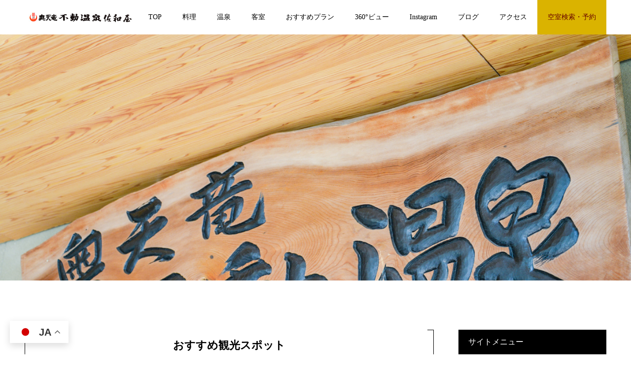

--- FILE ---
content_type: text/html; charset=UTF-8
request_url: https://fudou-onsen.co.jp/kankou/
body_size: 68330
content:
<!DOCTYPE html>
<html dir="ltr" lang="ja"
	prefix="og: https://ogp.me/ns#" >
<head>
<meta charset="UTF-8">
<meta name="description" content="おすすめ観光スポット天竜峡と天竜川舟下り不動温泉佐和屋からお車でおよそ１０分、天竜川にそって急峻な崖の間に奇岩が並び、その絶景を川面から眺めながらの船下りはあまりにも有名。">
<meta name="viewport" content="width=device-width">
<meta name="format-detection" content="telephone=no">
<title>南信州観光スポット - 奥天竜 不動温泉佐和屋</title>

		<!-- All in One SEO 4.2.7.1 - aioseo.com -->
		<meta name="description" content="おすすめ観光スポット 天竜峡と天竜川舟下り 不動温泉佐和屋からお車でおよそ１０分、天竜川にそって急峻な崖の間に" />
		<meta name="robots" content="max-image-preview:large" />
		<link rel="canonical" href="https://fudou-onsen.co.jp/kankou/" />
		<meta name="generator" content="All in One SEO (AIOSEO) 4.2.7.1 " />
		<meta property="og:locale" content="ja_JP" />
		<meta property="og:site_name" content="奥天竜 不動温泉佐和屋 - 南信州 長野県飯田市の秘湯の温泉宿" />
		<meta property="og:type" content="article" />
		<meta property="og:title" content="南信州観光スポット - 奥天竜 不動温泉佐和屋" />
		<meta property="og:description" content="おすすめ観光スポット 天竜峡と天竜川舟下り 不動温泉佐和屋からお車でおよそ１０分、天竜川にそって急峻な崖の間に" />
		<meta property="og:url" content="https://fudou-onsen.co.jp/kankou/" />
		<meta property="article:published_time" content="2021-03-22T17:10:16+00:00" />
		<meta property="article:modified_time" content="2021-05-19T14:57:45+00:00" />
		<meta name="twitter:card" content="summary" />
		<meta name="twitter:title" content="南信州観光スポット - 奥天竜 不動温泉佐和屋" />
		<meta name="twitter:description" content="おすすめ観光スポット 天竜峡と天竜川舟下り 不動温泉佐和屋からお車でおよそ１０分、天竜川にそって急峻な崖の間に" />
		<script type="application/ld+json" class="aioseo-schema">
			{"@context":"https:\/\/schema.org","@graph":[{"@type":"BreadcrumbList","@id":"https:\/\/fudou-onsen.co.jp\/kankou\/#breadcrumblist","itemListElement":[{"@type":"ListItem","@id":"https:\/\/fudou-onsen.co.jp\/#listItem","position":1,"item":{"@type":"WebPage","@id":"https:\/\/fudou-onsen.co.jp\/","name":"\u30db\u30fc\u30e0","description":"\u5357\u4fe1\u5dde \u9577\u91ce\u770c\u98ef\u7530\u5e02\u306e\u79d8\u6e6f\u306e\u6e29\u6cc9\u5bbf","url":"https:\/\/fudou-onsen.co.jp\/"},"nextItem":"https:\/\/fudou-onsen.co.jp\/kankou\/#listItem"},{"@type":"ListItem","@id":"https:\/\/fudou-onsen.co.jp\/kankou\/#listItem","position":2,"item":{"@type":"WebPage","@id":"https:\/\/fudou-onsen.co.jp\/kankou\/","name":"\u5357\u4fe1\u5dde\u89b3\u5149\u30b9\u30dd\u30c3\u30c8","description":"\u304a\u3059\u3059\u3081\u89b3\u5149\u30b9\u30dd\u30c3\u30c8 \u5929\u7adc\u5ce1\u3068\u5929\u7adc\u5ddd\u821f\u4e0b\u308a \u4e0d\u52d5\u6e29\u6cc9\u4f50\u548c\u5c4b\u304b\u3089\u304a\u8eca\u3067\u304a\u3088\u305d\uff11\uff10\u5206\u3001\u5929\u7adc\u5ddd\u306b\u305d\u3063\u3066\u6025\u5cfb\u306a\u5d16\u306e\u9593\u306b","url":"https:\/\/fudou-onsen.co.jp\/kankou\/"},"previousItem":"https:\/\/fudou-onsen.co.jp\/#listItem"}]},{"@type":"Organization","@id":"https:\/\/fudou-onsen.co.jp\/#organization","name":"\u5965\u5929\u7adc \u4e0d\u52d5\u6e29\u6cc9\u4f50\u548c\u5c4b","url":"https:\/\/fudou-onsen.co.jp\/","logo":{"@type":"ImageObject","url":"https:\/\/fudou-onsen.co.jp\/wp-content\/uploads\/2021\/05\/20210502_23472869-1.jpg","@id":"https:\/\/fudou-onsen.co.jp\/#organizationLogo","width":450,"height":44},"image":{"@id":"https:\/\/fudou-onsen.co.jp\/#organizationLogo"},"sameAs":["https:\/\/www.instagram.com\/fudou_onsen_sawaya\/"],"contactPoint":{"@type":"ContactPoint","telephone":"+81265592122","contactType":"Reservations"}},{"@type":"WebPage","@id":"https:\/\/fudou-onsen.co.jp\/kankou\/#webpage","url":"https:\/\/fudou-onsen.co.jp\/kankou\/","name":"\u5357\u4fe1\u5dde\u89b3\u5149\u30b9\u30dd\u30c3\u30c8 - \u5965\u5929\u7adc \u4e0d\u52d5\u6e29\u6cc9\u4f50\u548c\u5c4b","description":"\u304a\u3059\u3059\u3081\u89b3\u5149\u30b9\u30dd\u30c3\u30c8 \u5929\u7adc\u5ce1\u3068\u5929\u7adc\u5ddd\u821f\u4e0b\u308a \u4e0d\u52d5\u6e29\u6cc9\u4f50\u548c\u5c4b\u304b\u3089\u304a\u8eca\u3067\u304a\u3088\u305d\uff11\uff10\u5206\u3001\u5929\u7adc\u5ddd\u306b\u305d\u3063\u3066\u6025\u5cfb\u306a\u5d16\u306e\u9593\u306b","inLanguage":"ja","isPartOf":{"@id":"https:\/\/fudou-onsen.co.jp\/#website"},"breadcrumb":{"@id":"https:\/\/fudou-onsen.co.jp\/kankou\/#breadcrumblist"},"datePublished":"2021-03-22T17:10:16+09:00","dateModified":"2021-05-19T14:57:45+09:00"},{"@type":"WebSite","@id":"https:\/\/fudou-onsen.co.jp\/#website","url":"https:\/\/fudou-onsen.co.jp\/","name":"\u5965\u5929\u7adc \u4e0d\u52d5\u6e29\u6cc9\u4f50\u548c\u5c4b","description":"\u5357\u4fe1\u5dde \u9577\u91ce\u770c\u98ef\u7530\u5e02\u306e\u79d8\u6e6f\u306e\u6e29\u6cc9\u5bbf","inLanguage":"ja","publisher":{"@id":"https:\/\/fudou-onsen.co.jp\/#organization"}}]}
		</script>
		<!-- All in One SEO -->

<link rel="alternate" type="application/rss+xml" title="奥天竜 不動温泉佐和屋 &raquo; フィード" href="https://fudou-onsen.co.jp/feed/" />
<link rel="alternate" type="application/rss+xml" title="奥天竜 不動温泉佐和屋 &raquo; コメントフィード" href="https://fudou-onsen.co.jp/comments/feed/" />
<script type="text/javascript">
window._wpemojiSettings = {"baseUrl":"https:\/\/s.w.org\/images\/core\/emoji\/14.0.0\/72x72\/","ext":".png","svgUrl":"https:\/\/s.w.org\/images\/core\/emoji\/14.0.0\/svg\/","svgExt":".svg","source":{"concatemoji":"https:\/\/fudou-onsen.co.jp\/wp-includes\/js\/wp-emoji-release.min.js?ver=6.3.7"}};
/*! This file is auto-generated */
!function(i,n){var o,s,e;function c(e){try{var t={supportTests:e,timestamp:(new Date).valueOf()};sessionStorage.setItem(o,JSON.stringify(t))}catch(e){}}function p(e,t,n){e.clearRect(0,0,e.canvas.width,e.canvas.height),e.fillText(t,0,0);var t=new Uint32Array(e.getImageData(0,0,e.canvas.width,e.canvas.height).data),r=(e.clearRect(0,0,e.canvas.width,e.canvas.height),e.fillText(n,0,0),new Uint32Array(e.getImageData(0,0,e.canvas.width,e.canvas.height).data));return t.every(function(e,t){return e===r[t]})}function u(e,t,n){switch(t){case"flag":return n(e,"\ud83c\udff3\ufe0f\u200d\u26a7\ufe0f","\ud83c\udff3\ufe0f\u200b\u26a7\ufe0f")?!1:!n(e,"\ud83c\uddfa\ud83c\uddf3","\ud83c\uddfa\u200b\ud83c\uddf3")&&!n(e,"\ud83c\udff4\udb40\udc67\udb40\udc62\udb40\udc65\udb40\udc6e\udb40\udc67\udb40\udc7f","\ud83c\udff4\u200b\udb40\udc67\u200b\udb40\udc62\u200b\udb40\udc65\u200b\udb40\udc6e\u200b\udb40\udc67\u200b\udb40\udc7f");case"emoji":return!n(e,"\ud83e\udef1\ud83c\udffb\u200d\ud83e\udef2\ud83c\udfff","\ud83e\udef1\ud83c\udffb\u200b\ud83e\udef2\ud83c\udfff")}return!1}function f(e,t,n){var r="undefined"!=typeof WorkerGlobalScope&&self instanceof WorkerGlobalScope?new OffscreenCanvas(300,150):i.createElement("canvas"),a=r.getContext("2d",{willReadFrequently:!0}),o=(a.textBaseline="top",a.font="600 32px Arial",{});return e.forEach(function(e){o[e]=t(a,e,n)}),o}function t(e){var t=i.createElement("script");t.src=e,t.defer=!0,i.head.appendChild(t)}"undefined"!=typeof Promise&&(o="wpEmojiSettingsSupports",s=["flag","emoji"],n.supports={everything:!0,everythingExceptFlag:!0},e=new Promise(function(e){i.addEventListener("DOMContentLoaded",e,{once:!0})}),new Promise(function(t){var n=function(){try{var e=JSON.parse(sessionStorage.getItem(o));if("object"==typeof e&&"number"==typeof e.timestamp&&(new Date).valueOf()<e.timestamp+604800&&"object"==typeof e.supportTests)return e.supportTests}catch(e){}return null}();if(!n){if("undefined"!=typeof Worker&&"undefined"!=typeof OffscreenCanvas&&"undefined"!=typeof URL&&URL.createObjectURL&&"undefined"!=typeof Blob)try{var e="postMessage("+f.toString()+"("+[JSON.stringify(s),u.toString(),p.toString()].join(",")+"));",r=new Blob([e],{type:"text/javascript"}),a=new Worker(URL.createObjectURL(r),{name:"wpTestEmojiSupports"});return void(a.onmessage=function(e){c(n=e.data),a.terminate(),t(n)})}catch(e){}c(n=f(s,u,p))}t(n)}).then(function(e){for(var t in e)n.supports[t]=e[t],n.supports.everything=n.supports.everything&&n.supports[t],"flag"!==t&&(n.supports.everythingExceptFlag=n.supports.everythingExceptFlag&&n.supports[t]);n.supports.everythingExceptFlag=n.supports.everythingExceptFlag&&!n.supports.flag,n.DOMReady=!1,n.readyCallback=function(){n.DOMReady=!0}}).then(function(){return e}).then(function(){var e;n.supports.everything||(n.readyCallback(),(e=n.source||{}).concatemoji?t(e.concatemoji):e.wpemoji&&e.twemoji&&(t(e.twemoji),t(e.wpemoji)))}))}((window,document),window._wpemojiSettings);
</script>
<style type="text/css">
img.wp-smiley,
img.emoji {
	display: inline !important;
	border: none !important;
	box-shadow: none !important;
	height: 1em !important;
	width: 1em !important;
	margin: 0 0.07em !important;
	vertical-align: -0.1em !important;
	background: none !important;
	padding: 0 !important;
}
</style>
	<link rel='stylesheet' id='sbi_styles-css' href='https://fudou-onsen.co.jp/wp-content/plugins/instagram-feed/css/sbi-styles.min.css?ver=6.8.0' type='text/css' media='all' />
<link rel='stylesheet' id='wp-block-library-css' href='https://fudou-onsen.co.jp/wp-includes/css/dist/block-library/style.min.css?ver=6.3.7' type='text/css' media='all' />
<style id='wp-block-library-inline-css' type='text/css'>
/* VK Color Palettes */
</style>
<style id='classic-theme-styles-inline-css' type='text/css'>
/*! This file is auto-generated */
.wp-block-button__link{color:#fff;background-color:#32373c;border-radius:9999px;box-shadow:none;text-decoration:none;padding:calc(.667em + 2px) calc(1.333em + 2px);font-size:1.125em}.wp-block-file__button{background:#32373c;color:#fff;text-decoration:none}
</style>
<style id='global-styles-inline-css' type='text/css'>
body{--wp--preset--color--black: #000000;--wp--preset--color--cyan-bluish-gray: #abb8c3;--wp--preset--color--white: #ffffff;--wp--preset--color--pale-pink: #f78da7;--wp--preset--color--vivid-red: #cf2e2e;--wp--preset--color--luminous-vivid-orange: #ff6900;--wp--preset--color--luminous-vivid-amber: #fcb900;--wp--preset--color--light-green-cyan: #7bdcb5;--wp--preset--color--vivid-green-cyan: #00d084;--wp--preset--color--pale-cyan-blue: #8ed1fc;--wp--preset--color--vivid-cyan-blue: #0693e3;--wp--preset--color--vivid-purple: #9b51e0;--wp--preset--gradient--vivid-cyan-blue-to-vivid-purple: linear-gradient(135deg,rgba(6,147,227,1) 0%,rgb(155,81,224) 100%);--wp--preset--gradient--light-green-cyan-to-vivid-green-cyan: linear-gradient(135deg,rgb(122,220,180) 0%,rgb(0,208,130) 100%);--wp--preset--gradient--luminous-vivid-amber-to-luminous-vivid-orange: linear-gradient(135deg,rgba(252,185,0,1) 0%,rgba(255,105,0,1) 100%);--wp--preset--gradient--luminous-vivid-orange-to-vivid-red: linear-gradient(135deg,rgba(255,105,0,1) 0%,rgb(207,46,46) 100%);--wp--preset--gradient--very-light-gray-to-cyan-bluish-gray: linear-gradient(135deg,rgb(238,238,238) 0%,rgb(169,184,195) 100%);--wp--preset--gradient--cool-to-warm-spectrum: linear-gradient(135deg,rgb(74,234,220) 0%,rgb(151,120,209) 20%,rgb(207,42,186) 40%,rgb(238,44,130) 60%,rgb(251,105,98) 80%,rgb(254,248,76) 100%);--wp--preset--gradient--blush-light-purple: linear-gradient(135deg,rgb(255,206,236) 0%,rgb(152,150,240) 100%);--wp--preset--gradient--blush-bordeaux: linear-gradient(135deg,rgb(254,205,165) 0%,rgb(254,45,45) 50%,rgb(107,0,62) 100%);--wp--preset--gradient--luminous-dusk: linear-gradient(135deg,rgb(255,203,112) 0%,rgb(199,81,192) 50%,rgb(65,88,208) 100%);--wp--preset--gradient--pale-ocean: linear-gradient(135deg,rgb(255,245,203) 0%,rgb(182,227,212) 50%,rgb(51,167,181) 100%);--wp--preset--gradient--electric-grass: linear-gradient(135deg,rgb(202,248,128) 0%,rgb(113,206,126) 100%);--wp--preset--gradient--midnight: linear-gradient(135deg,rgb(2,3,129) 0%,rgb(40,116,252) 100%);--wp--preset--font-size--small: 13px;--wp--preset--font-size--medium: 20px;--wp--preset--font-size--large: 36px;--wp--preset--font-size--x-large: 42px;--wp--preset--spacing--20: 0.44rem;--wp--preset--spacing--30: 0.67rem;--wp--preset--spacing--40: 1rem;--wp--preset--spacing--50: 1.5rem;--wp--preset--spacing--60: 2.25rem;--wp--preset--spacing--70: 3.38rem;--wp--preset--spacing--80: 5.06rem;--wp--preset--shadow--natural: 6px 6px 9px rgba(0, 0, 0, 0.2);--wp--preset--shadow--deep: 12px 12px 50px rgba(0, 0, 0, 0.4);--wp--preset--shadow--sharp: 6px 6px 0px rgba(0, 0, 0, 0.2);--wp--preset--shadow--outlined: 6px 6px 0px -3px rgba(255, 255, 255, 1), 6px 6px rgba(0, 0, 0, 1);--wp--preset--shadow--crisp: 6px 6px 0px rgba(0, 0, 0, 1);}:where(.is-layout-flex){gap: 0.5em;}:where(.is-layout-grid){gap: 0.5em;}body .is-layout-flow > .alignleft{float: left;margin-inline-start: 0;margin-inline-end: 2em;}body .is-layout-flow > .alignright{float: right;margin-inline-start: 2em;margin-inline-end: 0;}body .is-layout-flow > .aligncenter{margin-left: auto !important;margin-right: auto !important;}body .is-layout-constrained > .alignleft{float: left;margin-inline-start: 0;margin-inline-end: 2em;}body .is-layout-constrained > .alignright{float: right;margin-inline-start: 2em;margin-inline-end: 0;}body .is-layout-constrained > .aligncenter{margin-left: auto !important;margin-right: auto !important;}body .is-layout-constrained > :where(:not(.alignleft):not(.alignright):not(.alignfull)){max-width: var(--wp--style--global--content-size);margin-left: auto !important;margin-right: auto !important;}body .is-layout-constrained > .alignwide{max-width: var(--wp--style--global--wide-size);}body .is-layout-flex{display: flex;}body .is-layout-flex{flex-wrap: wrap;align-items: center;}body .is-layout-flex > *{margin: 0;}body .is-layout-grid{display: grid;}body .is-layout-grid > *{margin: 0;}:where(.wp-block-columns.is-layout-flex){gap: 2em;}:where(.wp-block-columns.is-layout-grid){gap: 2em;}:where(.wp-block-post-template.is-layout-flex){gap: 1.25em;}:where(.wp-block-post-template.is-layout-grid){gap: 1.25em;}.has-black-color{color: var(--wp--preset--color--black) !important;}.has-cyan-bluish-gray-color{color: var(--wp--preset--color--cyan-bluish-gray) !important;}.has-white-color{color: var(--wp--preset--color--white) !important;}.has-pale-pink-color{color: var(--wp--preset--color--pale-pink) !important;}.has-vivid-red-color{color: var(--wp--preset--color--vivid-red) !important;}.has-luminous-vivid-orange-color{color: var(--wp--preset--color--luminous-vivid-orange) !important;}.has-luminous-vivid-amber-color{color: var(--wp--preset--color--luminous-vivid-amber) !important;}.has-light-green-cyan-color{color: var(--wp--preset--color--light-green-cyan) !important;}.has-vivid-green-cyan-color{color: var(--wp--preset--color--vivid-green-cyan) !important;}.has-pale-cyan-blue-color{color: var(--wp--preset--color--pale-cyan-blue) !important;}.has-vivid-cyan-blue-color{color: var(--wp--preset--color--vivid-cyan-blue) !important;}.has-vivid-purple-color{color: var(--wp--preset--color--vivid-purple) !important;}.has-black-background-color{background-color: var(--wp--preset--color--black) !important;}.has-cyan-bluish-gray-background-color{background-color: var(--wp--preset--color--cyan-bluish-gray) !important;}.has-white-background-color{background-color: var(--wp--preset--color--white) !important;}.has-pale-pink-background-color{background-color: var(--wp--preset--color--pale-pink) !important;}.has-vivid-red-background-color{background-color: var(--wp--preset--color--vivid-red) !important;}.has-luminous-vivid-orange-background-color{background-color: var(--wp--preset--color--luminous-vivid-orange) !important;}.has-luminous-vivid-amber-background-color{background-color: var(--wp--preset--color--luminous-vivid-amber) !important;}.has-light-green-cyan-background-color{background-color: var(--wp--preset--color--light-green-cyan) !important;}.has-vivid-green-cyan-background-color{background-color: var(--wp--preset--color--vivid-green-cyan) !important;}.has-pale-cyan-blue-background-color{background-color: var(--wp--preset--color--pale-cyan-blue) !important;}.has-vivid-cyan-blue-background-color{background-color: var(--wp--preset--color--vivid-cyan-blue) !important;}.has-vivid-purple-background-color{background-color: var(--wp--preset--color--vivid-purple) !important;}.has-black-border-color{border-color: var(--wp--preset--color--black) !important;}.has-cyan-bluish-gray-border-color{border-color: var(--wp--preset--color--cyan-bluish-gray) !important;}.has-white-border-color{border-color: var(--wp--preset--color--white) !important;}.has-pale-pink-border-color{border-color: var(--wp--preset--color--pale-pink) !important;}.has-vivid-red-border-color{border-color: var(--wp--preset--color--vivid-red) !important;}.has-luminous-vivid-orange-border-color{border-color: var(--wp--preset--color--luminous-vivid-orange) !important;}.has-luminous-vivid-amber-border-color{border-color: var(--wp--preset--color--luminous-vivid-amber) !important;}.has-light-green-cyan-border-color{border-color: var(--wp--preset--color--light-green-cyan) !important;}.has-vivid-green-cyan-border-color{border-color: var(--wp--preset--color--vivid-green-cyan) !important;}.has-pale-cyan-blue-border-color{border-color: var(--wp--preset--color--pale-cyan-blue) !important;}.has-vivid-cyan-blue-border-color{border-color: var(--wp--preset--color--vivid-cyan-blue) !important;}.has-vivid-purple-border-color{border-color: var(--wp--preset--color--vivid-purple) !important;}.has-vivid-cyan-blue-to-vivid-purple-gradient-background{background: var(--wp--preset--gradient--vivid-cyan-blue-to-vivid-purple) !important;}.has-light-green-cyan-to-vivid-green-cyan-gradient-background{background: var(--wp--preset--gradient--light-green-cyan-to-vivid-green-cyan) !important;}.has-luminous-vivid-amber-to-luminous-vivid-orange-gradient-background{background: var(--wp--preset--gradient--luminous-vivid-amber-to-luminous-vivid-orange) !important;}.has-luminous-vivid-orange-to-vivid-red-gradient-background{background: var(--wp--preset--gradient--luminous-vivid-orange-to-vivid-red) !important;}.has-very-light-gray-to-cyan-bluish-gray-gradient-background{background: var(--wp--preset--gradient--very-light-gray-to-cyan-bluish-gray) !important;}.has-cool-to-warm-spectrum-gradient-background{background: var(--wp--preset--gradient--cool-to-warm-spectrum) !important;}.has-blush-light-purple-gradient-background{background: var(--wp--preset--gradient--blush-light-purple) !important;}.has-blush-bordeaux-gradient-background{background: var(--wp--preset--gradient--blush-bordeaux) !important;}.has-luminous-dusk-gradient-background{background: var(--wp--preset--gradient--luminous-dusk) !important;}.has-pale-ocean-gradient-background{background: var(--wp--preset--gradient--pale-ocean) !important;}.has-electric-grass-gradient-background{background: var(--wp--preset--gradient--electric-grass) !important;}.has-midnight-gradient-background{background: var(--wp--preset--gradient--midnight) !important;}.has-small-font-size{font-size: var(--wp--preset--font-size--small) !important;}.has-medium-font-size{font-size: var(--wp--preset--font-size--medium) !important;}.has-large-font-size{font-size: var(--wp--preset--font-size--large) !important;}.has-x-large-font-size{font-size: var(--wp--preset--font-size--x-large) !important;}
.wp-block-navigation a:where(:not(.wp-element-button)){color: inherit;}
:where(.wp-block-post-template.is-layout-flex){gap: 1.25em;}:where(.wp-block-post-template.is-layout-grid){gap: 1.25em;}
:where(.wp-block-columns.is-layout-flex){gap: 2em;}:where(.wp-block-columns.is-layout-grid){gap: 2em;}
.wp-block-pullquote{font-size: 1.5em;line-height: 1.6;}
</style>
<link rel='stylesheet' id='vk-components-style-css' href='https://fudou-onsen.co.jp/wp-content/plugins/vk-blocks/build/vk-components.css?ver=1693221794' type='text/css' media='all' />
<link rel='stylesheet' id='vk-swiper-style-css' href='https://fudou-onsen.co.jp/wp-content/plugins/vk-blocks/vendor/vektor-inc/vk-swiper/src/assets/css/swiper-bundle.min.css?ver=9.3.2' type='text/css' media='all' />
<link rel='stylesheet' id='vkblocks-bootstrap-css' href='https://fudou-onsen.co.jp/wp-content/plugins/vk-blocks/build/bootstrap_vk_using.css?ver=4.3.1' type='text/css' media='all' />
<link rel='stylesheet' id='vk-blocks-build-css-css' href='https://fudou-onsen.co.jp/wp-content/plugins/vk-blocks/build/block-build.css?ver=1.60.0.1' type='text/css' media='all' />
<style id='vk-blocks-build-css-inline-css' type='text/css'>
:root {--vk_flow-arrow: url(https://fudou-onsen.co.jp/wp-content/plugins/vk-blocks/inc/vk-blocks/images/arrow_bottom.svg);--vk_image-mask-wave01: url(https://fudou-onsen.co.jp/wp-content/plugins/vk-blocks/inc/vk-blocks/images/wave01.svg);--vk_image-mask-wave02: url(https://fudou-onsen.co.jp/wp-content/plugins/vk-blocks/inc/vk-blocks/images/wave02.svg);--vk_image-mask-wave03: url(https://fudou-onsen.co.jp/wp-content/plugins/vk-blocks/inc/vk-blocks/images/wave03.svg);--vk_image-mask-wave04: url(https://fudou-onsen.co.jp/wp-content/plugins/vk-blocks/inc/vk-blocks/images/wave04.svg);}
:root { --vk-size-text: 16px; /* --vk-color-primary is deprecated. */ --vk-color-primary:#337ab7; }

	:root {

		--vk-balloon-border-width:1px;

		--vk-balloon-speech-offset:-12px;
	}
	
</style>
<link rel='stylesheet' id='vk-font-awesome-css' href='https://fudou-onsen.co.jp/wp-content/plugins/vk-blocks/vendor/vektor-inc/font-awesome-versions/src/versions/6/css/all.min.css?ver=6.1.0' type='text/css' media='all' />
<link rel='stylesheet' id='kadan-slick-css' href='https://fudou-onsen.co.jp/wp-content/themes/kadan_tcd056/assets/css/slick.min.css?ver=6.3.7' type='text/css' media='all' />
<link rel='stylesheet' id='kadan-slick-theme-css' href='https://fudou-onsen.co.jp/wp-content/themes/kadan_tcd056/assets/css/slick-theme.min.css?ver=6.3.7' type='text/css' media='all' />
<link rel='stylesheet' id='kadan-style-css' href='https://fudou-onsen.co.jp/wp-content/themes/kadan_tcd056/style.css?ver=1.10' type='text/css' media='all' />
<script type='text/javascript' src='https://fudou-onsen.co.jp/wp-includes/js/jquery/jquery.min.js?ver=3.7.0' id='jquery-core-js'></script>
<script type='text/javascript' src='https://fudou-onsen.co.jp/wp-includes/js/jquery/jquery-migrate.min.js?ver=3.4.1' id='jquery-migrate-js'></script>
<script type='text/javascript' src='https://fudou-onsen.co.jp/wp-content/themes/kadan_tcd056/assets/js/slick.min.js?ver=1.10' id='kadan-slick-js'></script>
<link rel="https://api.w.org/" href="https://fudou-onsen.co.jp/wp-json/" /><link rel="alternate" type="application/json" href="https://fudou-onsen.co.jp/wp-json/wp/v2/pages/148" /><link rel='shortlink' href='https://fudou-onsen.co.jp/?p=148' />
<link rel="alternate" type="application/json+oembed" href="https://fudou-onsen.co.jp/wp-json/oembed/1.0/embed?url=https%3A%2F%2Ffudou-onsen.co.jp%2Fkankou%2F" />
<link rel="alternate" type="text/xml+oembed" href="https://fudou-onsen.co.jp/wp-json/oembed/1.0/embed?url=https%3A%2F%2Ffudou-onsen.co.jp%2Fkankou%2F&#038;format=xml" />
<!-- HFCM by 99 Robots - Snippet # 1: Google Analytics -->
<!-- Global site tag (gtag.js) - Google Analytics -->
<script async src="https://www.googletagmanager.com/gtag/js?id=UA-209338080-1"></script>
<script>
  window.dataLayer = window.dataLayer || [];
  function gtag(){dataLayer.push(arguments);}
  gtag('js', new Date());

  gtag('config', 'UA-209338080-1');
</script>
<!-- /end HFCM by 99 Robots -->
<style>
.c-comment__form-submit:hover,.c-pw__btn:hover,.p-article01__cat:hover,.p-article11__cat:hover,.p-block02 .slick-arrow:hover,.p-block03 .slick-arrow:hover,.p-cb__item-btn a:hover,.p-entry__cat:hover,.p-entry__date,.p-index-news__topic-pager-item.is-active a,.p-index-news__topic-pager-item a:hover,.p-nav02__item a:hover,.p-readmore__btn:hover,.p-page-links > span,.p-pagetop a:hover,.p-page-links a:hover,.p-pager__item a:hover,.p-pager__item span,.p-post-list03 .slick-arrow:hover,.p-recommended-plan__btn a:hover{background: #ff0203}.p-article01__title a:hover,.p-article02:hover .p-article02__title,.p-article03:hover .p-article03__title,.p-article06__title a:hover,.p-article08:hover .p-article08__title,.p-article10__title a:hover,.p-breadcrumb a:hover,.p-room-meta dt,.p-section-nav__item:hover .p-section-nav__item-title,.p-social-nav__item a:hover,.p-spring-info dt,.p-vertical{color: #ff0203}.c-pw__btn,.p-entry__cat,.p-article01__cat,.p-article11__cat,.p-block02 .slick-arrow,.p-block03 .slick-arrow,.p-cb__item-btn a,.p-copyright,.p-headline,.p-nav02__item a,.p-readmore__btn,.p-page-links a,.p-pager__item a,.p-post-list03 .slick-arrow,.p-recommended-plan__btn a,.p-widget__title{background: #000000}.p-entry__body a,, .custom-html-widget a{color: #660000}body{font-family: "Times New Roman", "游明朝", "Yu Mincho", "游明朝体", "YuMincho", "ヒラギノ明朝 Pro W3", "Hiragino Mincho Pro", "HiraMinProN-W3", "HGS明朝E", "ＭＳ Ｐ明朝", "MS PMincho", serif; font-weight: 500}.c-logo,.p-entry__title,.p-page-header__headline,.p-index-blog__title,.p-index-news__col-title,.p-index-slider__item-title,.p-page-header__title,.p-archive-header__title,.p-plan__title,.p-recommended-plan__title,.p-section-header__title,.p-section-header__headline,.p-vertical,.p-vertical-block,.p-visual__title{font-family: "Times New Roman", "游明朝", "Yu Mincho", "游明朝体", "YuMincho", "ヒラギノ明朝 Pro W3", "Hiragino Mincho Pro", "HiraMinProN-W3", "HGS明朝E", "ＭＳ Ｐ明朝", "MS PMincho", serif; font-weight: 500}.p-page-header__title{transition-delay: 3s}.p-hover-effect--type1:hover img{-webkit-transform: scale(1.2);transform: scale(1.2)}.l-footer__logo{font-size: 25px}.l-header{background: rgba(255, 255, 255, 1)}.p-global-nav a{color: #000000}.p-global-nav a:hover{background: #dab300;color: #660000}.p-global-nav .sub-menu a{background: #111111;color: #ffffff}.p-global-nav .sub-menu a:hover{background: #660000;color: #ffffff}.p-footer-slider{background: #f4f1ed}.p-info{color: #000000}.p-info__logo{font-size: 25px}.p-info__btn{background: #000000;color: #ffffff}.p-info__btn:hover{background: #660000;color: #ffffff}.p-footer-nav{background: #ff0203;color: #ffffff}.p-footer-nav a{color: #ffffff}.p-footer-nav a:hover{color: #ffbfbf}.p-entry__title{font-size: 36px}.p-entry__body{font-size: 16px}.p-page-header__upper{background-image: url(https://fudou-onsen.co.jp/wp-content/uploads/2021/05/kanban-1450-1100.jpg);color: #ffffff}.p-page-header__title{font-size: 40px;text-shadow: 0 0 20px #ffffff}.p-page-header__title.is-inview{text-shadow: 0 0 0 #ffffff}@media screen and (max-width: 991px) {.p-global-nav{background: rgba(244,241,237, 1)}.p-global-nav a,.p-global-nav a:hover,.p-global-nav .sub-menu a,.p-global-nav .sub-menu a:hover{color: #000000}.p-global-nav .menu-item-has-children > a > .sub-menu-toggle::before{border-color: #000000}}.c-load--type1 { border: 3px solid rgba(255, 2, 3, 0.2); border-top-color: #ff0203; }
.p-info__text span { font-size: 34px; }

.c-menu-btn::before {
color: #000000;
}

.p-freespace__inner { width: 88.88889%; text-align: center; box-sizing: border-box; font-size: 16px; line-height: 1.7;}</style>
<link rel="icon" href="https://fudou-onsen.co.jp/wp-content/uploads/2021/05/cropped-20210502_23472869-scaled-1-32x32.jpg" sizes="32x32" />
<link rel="icon" href="https://fudou-onsen.co.jp/wp-content/uploads/2021/05/cropped-20210502_23472869-scaled-1-192x192.jpg" sizes="192x192" />
<link rel="apple-touch-icon" href="https://fudou-onsen.co.jp/wp-content/uploads/2021/05/cropped-20210502_23472869-scaled-1-180x180.jpg" />
<meta name="msapplication-TileImage" content="https://fudou-onsen.co.jp/wp-content/uploads/2021/05/cropped-20210502_23472869-scaled-1-270x270.jpg" />
		<style type="text/css" id="wp-custom-css">
			#js-footer-slider__inner {
	display: none;
}

#menu-item-135 a:hover {
    background: #660000;
    color: #dab300;
}

#menu-item-135 a {
    background: #dab300;
    color: #660000;
}		</style>
		<style id="wpforms-css-vars-root">
				:root {
					--wpforms-field-border-radius: 3px;
--wpforms-field-background-color: #ffffff;
--wpforms-field-border-color: rgba( 0, 0, 0, 0.25 );
--wpforms-field-text-color: rgba( 0, 0, 0, 0.7 );
--wpforms-label-color: rgba( 0, 0, 0, 0.85 );
--wpforms-label-sublabel-color: rgba( 0, 0, 0, 0.55 );
--wpforms-label-error-color: #d63637;
--wpforms-button-border-radius: 3px;
--wpforms-button-background-color: #066aab;
--wpforms-button-text-color: #ffffff;
--wpforms-field-size-input-height: 43px;
--wpforms-field-size-input-spacing: 15px;
--wpforms-field-size-font-size: 16px;
--wpforms-field-size-line-height: 19px;
--wpforms-field-size-padding-h: 14px;
--wpforms-field-size-checkbox-size: 16px;
--wpforms-field-size-sublabel-spacing: 5px;
--wpforms-field-size-icon-size: 1;
--wpforms-label-size-font-size: 16px;
--wpforms-label-size-line-height: 19px;
--wpforms-label-size-sublabel-font-size: 14px;
--wpforms-label-size-sublabel-line-height: 17px;
--wpforms-button-size-font-size: 17px;
--wpforms-button-size-height: 41px;
--wpforms-button-size-padding-h: 15px;
--wpforms-button-size-margin-top: 10px;

				}
			</style></head>
<body class="page-template-default page page-id-148 fa_v6_css vk-blocks">
<div id="site_loader_overlay">
  <div id="site_loader_animation" class="c-load--type1">
      </div>
</div>
<div id="site_wrap">
<header id="js-header" class="l-header l-header--fixed">
  <div class="l-header__inner l-inner">
    <div class="l-header__logo c-logo">
            <a href="https://fudou-onsen.co.jp/">
        <img src="https://fudou-onsen.co.jp/wp-content/uploads/2021/05/20210502_23472869-1.jpg" alt="奥天竜 不動温泉佐和屋" width="225" height="22">
      </a>
          </div>
    <a href="#" id="js-menu-btn" class="p-menu-btn c-menu-btn"></a>
		<nav id="js-global-nav" class="p-global-nav"><ul class="menu"><li id="menu-item-284" class="menu-item menu-item-type-post_type menu-item-object-page menu-item-home menu-item-284"><a href="https://fudou-onsen.co.jp/">TOP<span class="sub-menu-toggle"></span></a></li>
<li id="menu-item-62" class="menu-item menu-item-type-post_type menu-item-object-page menu-item-62"><a href="https://fudou-onsen.co.jp/ryori/">料理<span class="sub-menu-toggle"></span></a></li>
<li id="menu-item-63" class="menu-item menu-item-type-post_type menu-item-object-page menu-item-63"><a href="https://fudou-onsen.co.jp/onsen/">温泉<span class="sub-menu-toggle"></span></a></li>
<li id="menu-item-61" class="menu-item menu-item-type-post_type menu-item-object-page menu-item-61"><a href="https://fudou-onsen.co.jp/room/">客室<span class="sub-menu-toggle"></span></a></li>
<li id="menu-item-133" class="menu-item menu-item-type-custom menu-item-object-custom menu-item-133"><a href="https://fudou-onsen.co.jp/plan/">おすすめプラン<span class="sub-menu-toggle"></span></a></li>
<li id="menu-item-305" class="menu-item menu-item-type-post_type menu-item-object-page menu-item-305"><a href="https://fudou-onsen.co.jp/streetview/">360°ビュー<span class="sub-menu-toggle"></span></a></li>
<li id="menu-item-8187" class="menu-item menu-item-type-custom menu-item-object-custom menu-item-8187"><a href="https://www.instagram.com/fudou_onsen_sawaya/">Instagram<span class="sub-menu-toggle"></span></a></li>
<li id="menu-item-57" class="menu-item menu-item-type-post_type menu-item-object-page menu-item-57"><a href="https://fudou-onsen.co.jp/blog/">ブログ<span class="sub-menu-toggle"></span></a></li>
<li id="menu-item-58" class="menu-item menu-item-type-post_type menu-item-object-page menu-item-58"><a href="https://fudou-onsen.co.jp/access/">アクセス<span class="sub-menu-toggle"></span></a></li>
<li id="menu-item-135" class="menu-item menu-item-type-custom menu-item-object-custom menu-item-135"><a href="https://www.yadoken.jp/pg/FrontCtrlShowPlanRecommendation.php?hotel_id=yk101802">空室検索・予約<span class="sub-menu-toggle"></span></a></li>
</ul></nav>  </div>
</header>
<main class="l-main" role="main">
    <header class="p-page-header mb0">
    <div class="p-page-header__upper">
      <h1 class="p-page-header__title p-page-header__title--with-padding p-page-header__title--vertical"><span>お勧め観光スポット</span></h1>
    </div>
      </header>
  <div class="l-contents l-inner">
    <div class="l-primary">
                <div class="p-entry">
          			  	<div class="p-entry__body">
            
<h2 class="is-style-vk-heading-brackets_black wp-block-heading">おすすめ観光スポット</h2>



<div class="wp-block-group alignwide"><div class="wp-block-group__inner-container is-layout-flow wp-block-group-is-layout-flow">
<h3 class="is-style-vk-heading-double_bottomborder_black wp-block-heading">天竜峡と天竜川舟下り</h3>



<div class="wp-block-media-text alignwide is-stacked-on-mobile"><figure class="wp-block-media-text__media"><img decoding="async" fetchpriority="high" width="500" height="462" src="https://fudou-onsen.co.jp/wp-content/uploads/2021/03/k_fune.jpg" alt="" class="wp-image-149 size-full" srcset="https://fudou-onsen.co.jp/wp-content/uploads/2021/03/k_fune.jpg 500w, https://fudou-onsen.co.jp/wp-content/uploads/2021/03/k_fune-300x277.jpg 300w" sizes="(max-width: 500px) 100vw, 500px" /></figure><div class="wp-block-media-text__content">
<p>不動温泉佐和屋からお車でおよそ１０分、天竜川にそって急峻な崖の間に奇岩が並び、その絶景を川面から眺めながらの船下りはあまりにも有名。ここ南信州の旅の予定には是非とも加えたいスポットです。</p>



<div class="wp-block-buttons is-layout-flex wp-block-buttons-is-layout-flex">
<div class="wp-block-button is-style-outline"><a class="wp-block-button__link no-border-radius" href="https://www.gokai-tenryu.com">豪快天竜舟下り</a></div>
</div>



<div class="wp-block-buttons is-layout-flex wp-block-buttons-is-layout-flex">
<div class="wp-block-button is-style-outline"><a class="wp-block-button__link" href="https://tenryuline.com" style="border-radius:1px">天竜ライン下り</a></div>
</div>
</div></div>
</div></div>



<div style="height:51px" aria-hidden="true" class="wp-block-spacer"></div>



<div class="wp-block-group alignwide"><div class="wp-block-group__inner-container is-layout-flow wp-block-group-is-layout-flow">
<h3 class="is-style-vk-heading-double_bottomborder_black wp-block-heading">遠山郷　下栗の里　しらびそ高原</h3>



<div class="wp-block-media-text alignwide is-stacked-on-mobile"><figure class="wp-block-media-text__media"><img decoding="async" width="500" height="614" src="https://fudou-onsen.co.jp/wp-content/uploads/2021/05/k_sirabiso.jpg" alt="" class="wp-image-370 size-full" srcset="https://fudou-onsen.co.jp/wp-content/uploads/2021/05/k_sirabiso.jpg 500w, https://fudou-onsen.co.jp/wp-content/uploads/2021/05/k_sirabiso-244x300.jpg 244w" sizes="(max-width: 500px) 100vw, 500px" /></figure><div class="wp-block-media-text__content">
<p>南アルプスを望む上村・南信濃は日本の原風景が残り、神々が宿る里といわれています。天下の奇祭「霜月祭」、日本のチロルといわれる「下栗の里」、そして日本アルプスの大パノラマが圧巻の「しらびそ高原」。いずれも不動温泉佐和屋からはお車で１時間ほどの距離。是非訪れて頂きたい南信州屈指のお勧めスポットです。</p>



<div class="wp-block-buttons is-layout-flex wp-block-buttons-is-layout-flex">
<div class="wp-block-button is-style-outline"><a class="wp-block-button__link no-border-radius" href="https://tohyamago.com/osusume/shimoguri/">下栗の里ホームページ</a></div>
</div>



<div class="wp-block-buttons is-layout-flex wp-block-buttons-is-layout-flex">
<div class="wp-block-button is-style-outline"><a class="wp-block-button__link" href="https://shimotsukimatsuri.com" style="border-radius:1px">霜月祭りホームページ</a></div>
</div>



<div class="wp-block-buttons is-layout-flex wp-block-buttons-is-layout-flex">
<div class="wp-block-button is-style-outline"><a class="wp-block-button__link" href="https://tohyamago.com/osusume/sirabiso/" style="border-radius:1px">しらびそ高原ホームページ</a></div>
</div>
</div></div>
</div></div>



<div style="height:51px" aria-hidden="true" class="wp-block-spacer"></div>



<div class="wp-block-group alignwide"><div class="wp-block-group__inner-container is-layout-flow wp-block-group-is-layout-flow">
<h4 class="is-style-vk-heading-double_bottomborder_black wp-block-heading">ＪＲ飯田線秘境駅</h4>



<div class="wp-block-media-text alignwide is-stacked-on-mobile"><figure class="wp-block-media-text__media"><img decoding="async" width="500" height="375" src="https://fudou-onsen.co.jp/wp-content/uploads/2021/05/k_iidasen.jpg" alt="" class="wp-image-371 size-full" srcset="https://fudou-onsen.co.jp/wp-content/uploads/2021/05/k_iidasen.jpg 500w, https://fudou-onsen.co.jp/wp-content/uploads/2021/05/k_iidasen-300x225.jpg 300w" sizes="(max-width: 500px) 100vw, 500px" /></figure><div class="wp-block-media-text__content">
<p>全国的にも有名なローカル線「ＪＲ飯田線」の、のんびりと走る列車の車窓から、四季折々に繰り広げられる大自然の営みを手に触れられるような近さで体験いただけます。これぞ日本の四季、忘れかけた少年の頃の思い出が、きっと走馬灯のようにあなたの瞼によみがえることでしょう。</p>



<div class="wp-block-buttons is-layout-flex wp-block-buttons-is-layout-flex">
<div class="wp-block-button is-style-outline"><a class="wp-block-button__link no-border-radius" href="https://fudou-onsen.co.jp/iidasen.html">JR飯田線秘境駅</a></div>
</div>
</div></div>
</div></div>



<div style="height:51px" aria-hidden="true" class="wp-block-spacer"></div>



<div class="wp-block-group alignwide"><div class="wp-block-group__inner-container is-layout-flow wp-block-group-is-layout-flow">
<h4 class="is-style-vk-heading-double_bottomborder_black wp-block-heading">よこね田んぼ</h4>



<div class="wp-block-media-text alignwide is-stacked-on-mobile"><figure class="wp-block-media-text__media"><img decoding="async" loading="lazy" width="500" height="426" src="https://fudou-onsen.co.jp/wp-content/uploads/2021/05/k_yokone.jpg" alt="" class="wp-image-372 size-full" srcset="https://fudou-onsen.co.jp/wp-content/uploads/2021/05/k_yokone.jpg 500w, https://fudou-onsen.co.jp/wp-content/uploads/2021/05/k_yokone-300x256.jpg 300w" sizes="(max-width: 500px) 100vw, 500px" /></figure><div class="wp-block-media-text__content">
<p>日本棚田百選にも選ばれている「よこね田んぼ」は千代のシンボルです。地元の保存会の皆様をはじめ、幼稚園児から中学生まで、部落の人々が揃って田植えや稲刈りをして、美しい棚田の保存に心を配っています。農林水産省「棚田めぐり」ガイドを当館で無料配布いたしております。</p>



<div class="wp-block-buttons is-layout-flex wp-block-buttons-is-layout-flex">
<div class="wp-block-button is-style-outline"><a class="wp-block-button__link" href="https://www.weblio.jp/content/よこね田んぼ" style="border-radius:1px">よこね田んぼのご説明</a></div>
</div>
</div></div>
</div></div>



<div style="height:51px" aria-hidden="true" class="wp-block-spacer"></div>



<h2 class="is-style-vk-heading-brackets_black wp-block-heading">お四季それぞれの観光スポット</h2>



<div class="wp-block-group alignwide"><div class="wp-block-group__inner-container is-layout-flow wp-block-group-is-layout-flow">
<h4 class="is-style-vk-heading-double_bottomborder_black wp-block-heading">春のおすすめスポット</h4>



<div class="wp-block-media-text alignwide is-stacked-on-mobile"><figure class="wp-block-media-text__media"><img decoding="async" loading="lazy" width="500" height="623" src="https://fudou-onsen.co.jp/wp-content/uploads/2021/05/k_haru-2.jpg" alt="" class="wp-image-374 size-full" srcset="https://fudou-onsen.co.jp/wp-content/uploads/2021/05/k_haru-2.jpg 500w, https://fudou-onsen.co.jp/wp-content/uploads/2021/05/k_haru-2-241x300.jpg 241w" sizes="(max-width: 500px) 100vw, 500px" /></figure><div class="wp-block-media-text__content">
<p>南信州伊那路の光きらめく春の旅。桜の名所をはじめ、花桃やクリン草などが花盛り。是非お立ち寄りりいただきたいお勧めスポットをご紹介いたします。</p>



<div class="wp-block-buttons is-layout-flex wp-block-buttons-is-layout-flex">
<div class="wp-block-button is-style-outline"><a class="wp-block-button__link no-border-radius" href="http://inashi-kankoukyoukai.jp">伊那市観光協会</a></div>
</div>



<div class="wp-block-buttons is-layout-flex wp-block-buttons-is-layout-flex">
<div class="wp-block-button is-style-outline"><a class="wp-block-button__link" href="http://npotakagi.main.jp/seeing/kurinsou/" style="border-radius:1px">喬木村くりん草</a></div>
</div>
</div></div>
</div></div>



<div style="height:51px" aria-hidden="true" class="wp-block-spacer"></div>



<div class="wp-block-group alignwide"><div class="wp-block-group__inner-container is-layout-flow wp-block-group-is-layout-flow">
<h4 class="is-style-vk-heading-double_bottomborder_black wp-block-heading">夏のおすすめスポット</h4>



<div class="wp-block-media-text alignwide is-stacked-on-mobile"><figure class="wp-block-media-text__media"><img decoding="async" loading="lazy" width="500" height="375" src="https://fudou-onsen.co.jp/wp-content/uploads/2021/05/k_natu.jpg" alt="" class="wp-image-376 size-full" srcset="https://fudou-onsen.co.jp/wp-content/uploads/2021/05/k_natu.jpg 500w, https://fudou-onsen.co.jp/wp-content/uploads/2021/05/k_natu-300x225.jpg 300w" sizes="(max-width: 500px) 100vw, 500px" /></figure><div class="wp-block-media-text__content">
<p>南信州伊那路の夏は爽やかな高原の夏。是非ともお立ち寄りいただきたいお勧めスポットをご紹介いたします。</p>



<div class="wp-block-buttons is-layout-flex wp-block-buttons-is-layout-flex">
<div class="wp-block-button is-style-outline"><a class="wp-block-button__link no-border-radius" href="http://www.chausuyama.jp/enjoy/2014021912102489.html">茶臼山高原　芝桜の丘</a></div>
</div>



<div class="wp-block-buttons is-layout-flex wp-block-buttons-is-layout-flex">
<div class="wp-block-button is-style-outline"><a class="wp-block-button__link" href="http://www.kankou-komagane.com/alps/" style="border-radius:1px">千畳敷カールの夏</a></div>
</div>



<div class="wp-block-buttons is-layout-flex wp-block-buttons-is-layout-flex">
<div class="wp-block-button is-style-outline"><a class="wp-block-button__link" href="http://mt-heavens.com" style="border-radius:1px">富士見台高原ロープウェイ</a></div>
</div>
</div></div>



<div style="height:51px" aria-hidden="true" class="wp-block-spacer"></div>



<h4 class="is-style-vk-heading-double_bottomborder_black wp-block-heading">秋のおすすめスポット</h4>



<div class="wp-block-media-text alignwide is-stacked-on-mobile"><figure class="wp-block-media-text__media"><img decoding="async" loading="lazy" width="500" height="658" src="https://fudou-onsen.co.jp/wp-content/uploads/2021/05/k_aki.jpg" alt="" class="wp-image-377 size-full" srcset="https://fudou-onsen.co.jp/wp-content/uploads/2021/05/k_aki.jpg 500w, https://fudou-onsen.co.jp/wp-content/uploads/2021/05/k_aki-228x300.jpg 228w" sizes="(max-width: 500px) 100vw, 500px" /></figure><div class="wp-block-media-text__content">
<p>何と言っても壮大な紅葉が最大の魅力の秋の南信州伊那路。紅葉の見所は五指に余ります。そして、秋のグルメも魅力です。信州りんごやマツタケなど、おいしいものもいっぱいですよ。</p>



<div class="wp-block-buttons is-layout-flex wp-block-buttons-is-layout-flex">
<div class="wp-block-button is-style-outline"><a class="wp-block-button__link no-border-radius" href="http://mt-heavens.com">三段紅富士見台ロープウェイ</a></div>
</div>



<div class="wp-block-buttons is-layout-flex wp-block-buttons-is-layout-flex">
<div class="wp-block-button is-style-outline"><a class="wp-block-button__link" href="http://asuke.info" style="border-radius:1px">香嵐渓のもみじ</a></div>
</div>



<div class="wp-block-buttons is-layout-flex wp-block-buttons-is-layout-flex">
<div class="wp-block-button is-style-outline"><a class="wp-block-button__link" href="https://tohyamago.com/osusume/sirabiso/" style="border-radius:1px">しらびそ高原のもみじ</a></div>
</div>



<div class="wp-block-buttons is-layout-flex wp-block-buttons-is-layout-flex">
<div class="wp-block-button is-style-outline"><a class="wp-block-button__link" href="http://www.e-ringo.com" style="border-radius:1px">りんご狩り</a></div>
</div>
</div></div>



<div style="height:51px" aria-hidden="true" class="wp-block-spacer"></div>



<h4 class="is-style-vk-heading-double_bottomborder_black wp-block-heading">冬のおすすめスポット</h4>



<div class="wp-block-media-text alignwide is-stacked-on-mobile"><figure class="wp-block-media-text__media"><img decoding="async" loading="lazy" width="500" height="648" src="https://fudou-onsen.co.jp/wp-content/uploads/2021/05/k_fuyu.jpg" alt="" class="wp-image-378 size-full" srcset="https://fudou-onsen.co.jp/wp-content/uploads/2021/05/k_fuyu.jpg 500w, https://fudou-onsen.co.jp/wp-content/uploads/2021/05/k_fuyu-231x300.jpg 231w" sizes="(max-width: 500px) 100vw, 500px" /></figure><div class="wp-block-media-text__content">
<p>雪のアルプスをはじめ、冬の伊那路も良いものです。昔ながらの伝承行事が行われるのもこの季節。名刹への初詣も欠かせません。</p>



<div class="wp-block-buttons is-layout-flex wp-block-buttons-is-layout-flex">
<div class="wp-block-button is-style-outline"><a class="wp-block-button__link no-border-radius" href="https://www.chuo-alps.com">白銀と樹氷のロープウェイ</a></div>
</div>



<div class="wp-block-buttons is-layout-flex wp-block-buttons-is-layout-flex">
<div class="wp-block-button is-style-outline"><a class="wp-block-button__link" href="http://www.kankou-komagane.com/alps/" style="border-radius:1px">千畳敷カールの冬</a></div>
</div>



<div class="wp-block-buttons is-layout-flex wp-block-buttons-is-layout-flex">
<div class="wp-block-button is-style-outline"><a class="wp-block-button__link" href="https://motozenkoji.jp" style="border-radius:1px">元善光寺</a></div>
</div>



<div class="wp-block-buttons is-layout-flex wp-block-buttons-is-layout-flex">
<div class="wp-block-button is-style-outline"><a class="wp-block-button__link" href="http://www.kozenji.or.jp" style="border-radius:1px">光善寺</a></div>
</div>



<div class="wp-block-buttons is-layout-flex wp-block-buttons-is-layout-flex">
<div class="wp-block-button is-style-outline"><a class="wp-block-button__link" href="https://shimotsukimatsuri.com" style="border-radius:1px">霜月祭りホームページ</a></div>
</div>
</div></div>
</div></div>



<p></p>
          </div>
        </div>
        		</div><!-- /.l-primary -->
    <div class="l-secondary">
<div class="p-widget widget_nav_menu" id="nav_menu-2">
<h2 class="p-widget__title">サイトメニュー</h2><div class="menu-%e3%82%b0%e3%83%ad%e3%83%bc%e3%83%90%e3%83%ab%e3%83%a1%e3%83%8b%e3%83%a5%e3%83%bc-container"><ul id="menu-%e3%82%b0%e3%83%ad%e3%83%bc%e3%83%90%e3%83%ab%e3%83%a1%e3%83%8b%e3%83%a5%e3%83%bc-1" class="menu"><li class="menu-item menu-item-type-post_type menu-item-object-page menu-item-home menu-item-284"><a href="https://fudou-onsen.co.jp/">TOP</a></li>
<li class="menu-item menu-item-type-post_type menu-item-object-page menu-item-62"><a href="https://fudou-onsen.co.jp/ryori/">料理</a></li>
<li class="menu-item menu-item-type-post_type menu-item-object-page menu-item-63"><a href="https://fudou-onsen.co.jp/onsen/">温泉</a></li>
<li class="menu-item menu-item-type-post_type menu-item-object-page menu-item-61"><a href="https://fudou-onsen.co.jp/room/">客室</a></li>
<li class="menu-item menu-item-type-custom menu-item-object-custom menu-item-133"><a href="https://fudou-onsen.co.jp/plan/">おすすめプラン</a></li>
<li class="menu-item menu-item-type-post_type menu-item-object-page menu-item-305"><a href="https://fudou-onsen.co.jp/streetview/">360°ビュー</a></li>
<li class="menu-item menu-item-type-custom menu-item-object-custom menu-item-8187"><a href="https://www.instagram.com/fudou_onsen_sawaya/">Instagram</a></li>
<li class="menu-item menu-item-type-post_type menu-item-object-page menu-item-57"><a href="https://fudou-onsen.co.jp/blog/">ブログ</a></li>
<li class="menu-item menu-item-type-post_type menu-item-object-page menu-item-58"><a href="https://fudou-onsen.co.jp/access/">アクセス</a></li>
<li class="menu-item menu-item-type-custom menu-item-object-custom menu-item-135"><a href="https://www.yadoken.jp/pg/FrontCtrlShowPlanRecommendation.php?hotel_id=yk101802">空室検索・予約</a></li>
</ul></div></div>
<div class="p-widget styled_post_list_widget1" id="styled_post_list_widget1-2">
<h2 class="p-widget__title mb0">おすすめ記事</h2>    <ul class="p-post-list01">
            <li class="p-post-list01__item p-article04">
        <a href="https://fudou-onsen.co.jp/youtube%e3%81%ab%e6%8c%91%e6%88%a6/" class="p-hover-effect--type1" title="YouTubeに挑戦!">
          <div class="p-article04__img">
            <img width="240" height="240" src="https://fudou-onsen.co.jp/wp-content/uploads/2021/03/irori-1000-680-240x240.jpg" class="attachment-size3 size-size3 wp-post-image" alt="" decoding="async" loading="lazy" srcset="https://fudou-onsen.co.jp/wp-content/uploads/2021/03/irori-1000-680-240x240.jpg 240w, https://fudou-onsen.co.jp/wp-content/uploads/2021/03/irori-1000-680-150x150.jpg 150w, https://fudou-onsen.co.jp/wp-content/uploads/2021/03/irori-1000-680-300x300.jpg 300w, https://fudou-onsen.co.jp/wp-content/uploads/2021/03/irori-1000-680-500x500.jpg 500w, https://fudou-onsen.co.jp/wp-content/uploads/2021/03/irori-1000-680-416x416.jpg 416w, https://fudou-onsen.co.jp/wp-content/uploads/2021/03/irori-1000-680-594x594.jpg 594w, https://fudou-onsen.co.jp/wp-content/uploads/2021/03/irori-1000-680-120x120.jpg 120w" sizes="(max-width: 240px) 100vw, 240px" />          </div>
          <h3 class="p-article04__title">YouTubeに挑戦!</h3>
        </a>
      </li>
            <li class="p-post-list01__item p-article04">
        <a href="https://fudou-onsen.co.jp/%e6%b4%9e%e7%aa%9f%e9%a2%a8%e5%91%82%e3%81%ae%e5%85%a5%e6%b5%b4%e6%96%b9%e6%b3%95%e3%81%8c%e5%a4%89%e3%82%8f%e3%82%8a%e3%81%be%e3%81%97%e3%81%9f%e3%80%82/" class="p-hover-effect--type1" title="洞窟風呂の入浴方法が変わりました。">
          <div class="p-article04__img">
            <img width="240" height="240" src="https://fudou-onsen.co.jp/wp-content/uploads/2021/09/湯浴み-240x240.jpg" class="attachment-size3 size-size3 wp-post-image" alt="" decoding="async" loading="lazy" srcset="https://fudou-onsen.co.jp/wp-content/uploads/2021/09/湯浴み-240x240.jpg 240w, https://fudou-onsen.co.jp/wp-content/uploads/2021/09/湯浴み-150x150.jpg 150w, https://fudou-onsen.co.jp/wp-content/uploads/2021/09/湯浴み-300x300.jpg 300w, https://fudou-onsen.co.jp/wp-content/uploads/2021/09/湯浴み-500x500.jpg 500w, https://fudou-onsen.co.jp/wp-content/uploads/2021/09/湯浴み-416x416.jpg 416w, https://fudou-onsen.co.jp/wp-content/uploads/2021/09/湯浴み-594x594.jpg 594w, https://fudou-onsen.co.jp/wp-content/uploads/2021/09/湯浴み-120x120.jpg 120w" sizes="(max-width: 240px) 100vw, 240px" />          </div>
          <h3 class="p-article04__title">洞窟風呂の入浴方法が変わりました。</h3>
        </a>
      </li>
          </ul>
		</div>
<div class="p-widget styled_post_list_widget2" id="styled_post_list_widget2-2">
<h2 class="p-widget__title mb0">最新記事</h2>        <ul class="p-post-list02">
                    <li class="p-post-list02__item p-article05">
            <a href="https://fudou-onsen.co.jp/youtube%e3%81%ab%e6%8c%91%e6%88%a6/" class="p-article05__img p-hover-effect--type1">
              <img width="240" height="240" src="https://fudou-onsen.co.jp/wp-content/uploads/2021/03/irori-1000-680-240x240.jpg" class="attachment-size3 size-size3 wp-post-image" alt="" decoding="async" loading="lazy" srcset="https://fudou-onsen.co.jp/wp-content/uploads/2021/03/irori-1000-680-240x240.jpg 240w, https://fudou-onsen.co.jp/wp-content/uploads/2021/03/irori-1000-680-150x150.jpg 150w, https://fudou-onsen.co.jp/wp-content/uploads/2021/03/irori-1000-680-300x300.jpg 300w, https://fudou-onsen.co.jp/wp-content/uploads/2021/03/irori-1000-680-500x500.jpg 500w, https://fudou-onsen.co.jp/wp-content/uploads/2021/03/irori-1000-680-416x416.jpg 416w, https://fudou-onsen.co.jp/wp-content/uploads/2021/03/irori-1000-680-594x594.jpg 594w, https://fudou-onsen.co.jp/wp-content/uploads/2021/03/irori-1000-680-120x120.jpg 120w" sizes="(max-width: 240px) 100vw, 240px" />            </a>
            <div class="p-article05__content">
              <h3 class="p-article05__title">
                <a href="https://fudou-onsen.co.jp/youtube%e3%81%ab%e6%8c%91%e6%88%a6/" title="YouTubeに挑戦!">YouTubeに挑戦!</a>
              </h3>
                            <time class="p-article05__date" datetime="2022-06-13">2022.06.13</time>
                          </div>
          </li>
                    <li class="p-post-list02__item p-article05">
            <a href="https://fudou-onsen.co.jp/%e6%b4%9e%e7%aa%9f%e9%a2%a8%e5%91%82%e3%81%ae%e5%85%a5%e6%b5%b4%e6%96%b9%e6%b3%95%e3%81%8c%e5%a4%89%e3%82%8f%e3%82%8a%e3%81%be%e3%81%97%e3%81%9f%e3%80%82/" class="p-article05__img p-hover-effect--type1">
              <img width="240" height="240" src="https://fudou-onsen.co.jp/wp-content/uploads/2021/09/湯浴み-240x240.jpg" class="attachment-size3 size-size3 wp-post-image" alt="" decoding="async" loading="lazy" srcset="https://fudou-onsen.co.jp/wp-content/uploads/2021/09/湯浴み-240x240.jpg 240w, https://fudou-onsen.co.jp/wp-content/uploads/2021/09/湯浴み-150x150.jpg 150w, https://fudou-onsen.co.jp/wp-content/uploads/2021/09/湯浴み-300x300.jpg 300w, https://fudou-onsen.co.jp/wp-content/uploads/2021/09/湯浴み-500x500.jpg 500w, https://fudou-onsen.co.jp/wp-content/uploads/2021/09/湯浴み-416x416.jpg 416w, https://fudou-onsen.co.jp/wp-content/uploads/2021/09/湯浴み-594x594.jpg 594w, https://fudou-onsen.co.jp/wp-content/uploads/2021/09/湯浴み-120x120.jpg 120w" sizes="(max-width: 240px) 100vw, 240px" />            </a>
            <div class="p-article05__content">
              <h3 class="p-article05__title">
                <a href="https://fudou-onsen.co.jp/%e6%b4%9e%e7%aa%9f%e9%a2%a8%e5%91%82%e3%81%ae%e5%85%a5%e6%b5%b4%e6%96%b9%e6%b3%95%e3%81%8c%e5%a4%89%e3%82%8f%e3%82%8a%e3%81%be%e3%81%97%e3%81%9f%e3%80%82/" title="洞窟風呂の入浴方法が変わりました。">洞窟風呂の入浴方法が変わりました。</a>
              </h3>
                            <time class="p-article05__date" datetime="2021-09-09">2021.09.09</time>
                          </div>
          </li>
                    <li class="p-post-list02__item p-article05">
            <a href="https://fudou-onsen.co.jp/%e5%8d%83%e4%bb%a3%e3%81%ae%e9%87%8c%e3%81%ab%e3%81%b2%e3%81%be%e3%82%8f%e3%82%8a%e3%81%8c%e5%92%b2%e3%81%8d%e5%a7%8b%e3%82%81%e3%81%be%e3%81%97%e3%81%9f%e3%80%82/" class="p-article05__img p-hover-effect--type1">
              <img width="240" height="240" src="https://fudou-onsen.co.jp/wp-content/uploads/2021/08/向日葵-1-240x240.jpg" class="attachment-size3 size-size3 wp-post-image" alt="" decoding="async" loading="lazy" srcset="https://fudou-onsen.co.jp/wp-content/uploads/2021/08/向日葵-1-240x240.jpg 240w, https://fudou-onsen.co.jp/wp-content/uploads/2021/08/向日葵-1-150x150.jpg 150w, https://fudou-onsen.co.jp/wp-content/uploads/2021/08/向日葵-1-300x300.jpg 300w, https://fudou-onsen.co.jp/wp-content/uploads/2021/08/向日葵-1-500x500.jpg 500w, https://fudou-onsen.co.jp/wp-content/uploads/2021/08/向日葵-1-416x416.jpg 416w, https://fudou-onsen.co.jp/wp-content/uploads/2021/08/向日葵-1-594x594.jpg 594w, https://fudou-onsen.co.jp/wp-content/uploads/2021/08/向日葵-1-120x120.jpg 120w" sizes="(max-width: 240px) 100vw, 240px" />            </a>
            <div class="p-article05__content">
              <h3 class="p-article05__title">
                <a href="https://fudou-onsen.co.jp/%e5%8d%83%e4%bb%a3%e3%81%ae%e9%87%8c%e3%81%ab%e3%81%b2%e3%81%be%e3%82%8f%e3%82%8a%e3%81%8c%e5%92%b2%e3%81%8d%e5%a7%8b%e3%82%81%e3%81%be%e3%81%97%e3%81%9f%e3%80%82/" title="千代の里にひまわりが咲き始めました。">千代の里にひまわりが咲き始めました。</a>
              </h3>
                            <time class="p-article05__date" datetime="2021-08-04">2021.08.04</time>
                          </div>
          </li>
                  </ul>
		</div>
<div class="p-widget tcdw_archive_list_widget" id="tcdw_archive_list_widget-2">
		<div class="p-dropdown">
			<div class="p-dropdown__title">月を選択</div>
			<ul class="p-dropdown__list">
					<li><a href='https://fudou-onsen.co.jp/2022/06/'>2022年6月</a></li>
	<li><a href='https://fudou-onsen.co.jp/2021/09/'>2021年9月</a></li>
	<li><a href='https://fudou-onsen.co.jp/2021/08/'>2021年8月</a></li>
	<li><a href='https://fudou-onsen.co.jp/2021/07/'>2021年7月</a></li>
			</ul>
    </div>
		</div>
</div><!-- /.l-secondary -->
  </div><!-- /.l-contents -->
</main>
<footer class="l-footer">

  <div class="p-footer-slider">
        <div id="js-footer-slider__inner" class="p-footer-slider__inner l-inner">
            <article class="p-article02 p-footer-slider__item">
        <a class="p-hover-effect--type1" href="https://fudou-onsen.co.jp/youtube%e3%81%ab%e6%8c%91%e6%88%a6/" title="YouTubeに挑戦!">
          <div class="p-article02__img">
            <img width="592" height="410" src="https://fudou-onsen.co.jp/wp-content/uploads/2021/03/irori-1000-680-592x410.jpg" class="attachment-size1 size-size1 wp-post-image" alt="" decoding="async" loading="lazy" srcset="https://fudou-onsen.co.jp/wp-content/uploads/2021/03/irori-1000-680-592x410.jpg 592w, https://fudou-onsen.co.jp/wp-content/uploads/2021/03/irori-1000-680-516x356.jpg 516w" sizes="(max-width: 592px) 100vw, 592px" />          </div>
          <h2 class="p-article02__title">YouTubeに挑戦!</h2>
        </a>
      </article>
            <article class="p-article02 p-footer-slider__item">
        <a class="p-hover-effect--type1" href="https://fudou-onsen.co.jp/%e3%81%9d%e3%82%89%e3%81%95%e3%82%93%e3%81%bd%e5%a4%a9%e9%be%8d%e5%b3%a1%e3%80%80%e3%82%a2%e3%82%af%e3%82%bb%e3%82%b9/" title="そらさんぽ天龍峡　アクセス">
          <div class="p-article02__img">
            <img width="592" height="410" src="https://fudou-onsen.co.jp/wp-content/uploads/2021/07/そらさんぽ天龍峡　マップ-592x410.jpeg" class="attachment-size1 size-size1 wp-post-image" alt="" decoding="async" loading="lazy" srcset="https://fudou-onsen.co.jp/wp-content/uploads/2021/07/そらさんぽ天龍峡　マップ-592x410.jpeg 592w, https://fudou-onsen.co.jp/wp-content/uploads/2021/07/そらさんぽ天龍峡　マップ-516x356.jpeg 516w" sizes="(max-width: 592px) 100vw, 592px" />          </div>
          <h2 class="p-article02__title">そらさんぽ天龍峡　アクセス</h2>
        </a>
      </article>
            <article class="p-article02 p-footer-slider__item">
        <a class="p-hover-effect--type1" href="https://fudou-onsen.co.jp/%e6%b4%9e%e7%aa%9f%e9%a2%a8%e5%91%82%e3%81%ae%e5%85%a5%e6%b5%b4%e6%96%b9%e6%b3%95%e3%81%8c%e5%a4%89%e3%82%8f%e3%82%8a%e3%81%be%e3%81%97%e3%81%9f%e3%80%82/" title="洞窟風呂の入浴方法が変わりました。">
          <div class="p-article02__img">
            <img width="592" height="410" src="https://fudou-onsen.co.jp/wp-content/uploads/2021/09/湯浴み-592x410.jpg" class="attachment-size1 size-size1 wp-post-image" alt="" decoding="async" loading="lazy" srcset="https://fudou-onsen.co.jp/wp-content/uploads/2021/09/湯浴み-592x410.jpg 592w, https://fudou-onsen.co.jp/wp-content/uploads/2021/09/湯浴み-516x356.jpg 516w" sizes="(max-width: 592px) 100vw, 592px" />          </div>
          <h2 class="p-article02__title">洞窟風呂の入浴方法が変わりました。</h2>
        </a>
      </article>
            <article class="p-article02 p-footer-slider__item">
        <a class="p-hover-effect--type1" href="https://fudou-onsen.co.jp/%e5%8d%83%e4%bb%a3%e3%81%ae%e9%87%8c%e3%81%ab%e3%81%b2%e3%81%be%e3%82%8f%e3%82%8a%e3%81%8c%e5%92%b2%e3%81%8d%e5%a7%8b%e3%82%81%e3%81%be%e3%81%97%e3%81%9f%e3%80%82/" title="千代の里にひまわりが咲き始めました。">
          <div class="p-article02__img">
            <img width="592" height="410" src="https://fudou-onsen.co.jp/wp-content/uploads/2021/08/向日葵-1-592x410.jpg" class="attachment-size1 size-size1 wp-post-image" alt="" decoding="async" loading="lazy" srcset="https://fudou-onsen.co.jp/wp-content/uploads/2021/08/向日葵-1-592x410.jpg 592w, https://fudou-onsen.co.jp/wp-content/uploads/2021/08/向日葵-1-516x356.jpg 516w" sizes="(max-width: 592px) 100vw, 592px" />          </div>
          <h2 class="p-article02__title">千代の里にひまわりが咲き始めました。</h2>
        </a>
      </article>
            <article class="p-article02 p-footer-slider__item">
        <a class="p-hover-effect--type1" href="https://fudou-onsen.co.jp/%e3%81%93%e3%81%86/" title="県民支えあい　信州割special 宿泊割">
          <div class="p-article02__img">
            <img width="592" height="410" src="https://fudou-onsen.co.jp/wp-content/uploads/2021/07/県民割スペシャル-592x410.jpg" class="attachment-size1 size-size1 wp-post-image" alt="" decoding="async" loading="lazy" srcset="https://fudou-onsen.co.jp/wp-content/uploads/2021/07/県民割スペシャル-592x410.jpg 592w, https://fudou-onsen.co.jp/wp-content/uploads/2021/07/県民割スペシャル-516x356.jpg 516w" sizes="(max-width: 592px) 100vw, 592px" />          </div>
          <h2 class="p-article02__title">県民支えあい　信州割special 宿泊割</h2>
        </a>
      </article>
          </div><!-- /.p-footer-slider__inner -->
      </div><!-- /.p-footer-slider -->
    <div class="p-info">
    <div class="p-info__inner l-inner">
            <div class="p-info__col">
        <div class="p-info__logo c-logo c-logo--retina">
                    <a href="https://fudou-onsen.co.jp/">奥天竜 不動温泉佐和屋</a>
                  </div>
        <p class="p-info__address">〒399-2222 長野県飯田市千代2303-11</p>
			  <ul class="p-info__social p-social-nav">
                                        <li class="p-social-nav__item p-social-nav__item--instagram">
			  	  <a href="https://www.instagram.com/fudou_onsen_sawaya/" target="_blank"></a>
			    </li>
                                        		    </ul>
      </div><!-- /.p-info__col -->
                  <div class="p-info__col">
        <div class="p-info__text">
          <p>お電話でのご予約・お問い合わせ<br />
<span>TEL / 0265-59-2122</span></p> 
        </div>
      </div><!-- /.p-info__col -->
                  <div class="p-info__col">
        <p class="p-info__text">オンラインでのご予約・お問い合わせ</p>
                <a class="p-info__btn p-btn" href="https://www.yadoken.jp/pg/FrontCtrlShowPlanRecommendation.php?hotel_id=yk101802">宿泊予約はこちら</a>
              </div><!-- /.p-info__col -->
          </div><!-- /.p-info__inner -->
  </div><!-- /.p-info -->
    <div class="menu-%e3%83%95%e3%83%83%e3%82%bf%e3%83%bc%e3%83%a1%e3%83%8b%e3%83%a5%e3%83%bc-container"><ul class="p-footer-nav"><li id="menu-item-142" class="menu-item menu-item-type-custom menu-item-object-custom menu-item-142"><a href="https://www.hitou.or.jp/provider/plans?providerId=675">日本秘湯を守る会（別サイト）</a></li>
<li id="menu-item-381" class="menu-item menu-item-type-post_type menu-item-object-page current-menu-item page_item page-item-148 current_page_item menu-item-381"><a href="https://fudou-onsen.co.jp/kankou/" aria-current="page">南信州観光スポット</a></li>
<li id="menu-item-141" class="menu-item menu-item-type-post_type menu-item-object-page menu-item-141"><a href="https://fudou-onsen.co.jp/voice/">お客様の声</a></li>
<li id="menu-item-140" class="menu-item menu-item-type-post_type menu-item-object-page menu-item-140"><a href="https://fudou-onsen.co.jp/faq/">よくある質問</a></li>
<li id="menu-item-139" class="menu-item menu-item-type-post_type menu-item-object-page menu-item-139"><a href="https://fudou-onsen.co.jp/contact/">お問い合わせ</a></li>
<li id="menu-item-147" class="menu-item menu-item-type-post_type menu-item-object-page menu-item-privacy-policy menu-item-147"><a rel="privacy-policy" href="https://fudou-onsen.co.jp/privacy-policy/">プライバシーポリシー</a></li>
</ul></div>  <p class="p-copyright">
    <small>Copyright &copy; 奥天竜 不動温泉佐和屋 All Rights Reserved.</small>
  </p>
  <div id="js-pagetop" class="p-pagetop"><a href="#"></a></div>
</footer>
<div class="gtranslate_wrapper" id="gt-wrapper-38966707"></div><!-- Instagram Feed JS -->
<script type="text/javascript">
var sbiajaxurl = "https://fudou-onsen.co.jp/wp-admin/admin-ajax.php";
</script>
</div>
<script type='text/javascript' src='https://fudou-onsen.co.jp/wp-content/plugins/vk-blocks/vendor/vektor-inc/vk-swiper/src/assets/js/swiper-bundle.min.js?ver=9.3.2' id='vk-swiper-script-js'></script>
<script type='text/javascript' src='https://fudou-onsen.co.jp/wp-content/plugins/vk-blocks/build/vk-slider.min.js?ver=1.60.0.1' id='vk-blocks-slider-js'></script>
<script type='text/javascript' src='https://fudou-onsen.co.jp/wp-content/themes/kadan_tcd056/assets/js/jquery.inview.min.js?ver=1.10' id='kadan-inview-js'></script>
<script type='text/javascript' src='https://fudou-onsen.co.jp/wp-content/themes/kadan_tcd056/assets/js/functions.min.js?ver=1.10' id='kadan-script-js'></script>
<script id="gt_widget_script_38966707-js-before" type="text/javascript">
window.gtranslateSettings = /* document.write */ window.gtranslateSettings || {};window.gtranslateSettings['38966707'] = {"default_language":"ja","languages":["zh-CN","zh-TW","nl","en","fr","de","it","ja","ko","es"],"url_structure":"none","flag_style":"2d","wrapper_selector":"#gt-wrapper-38966707","alt_flags":[],"float_switcher_open_direction":"top","switcher_horizontal_position":"left","switcher_vertical_position":"bottom","flags_location":"\/wp-content\/plugins\/gtranslate\/flags\/"};
</script><script src="https://fudou-onsen.co.jp/wp-content/plugins/gtranslate/js/float.js?ver=6.3.7" data-no-optimize="1" data-no-minify="1" data-gt-orig-url="/kankou/" data-gt-orig-domain="fudou-onsen.co.jp" data-gt-widget-id="38966707" defer></script><script>!function(e){if(e("#site_loader_overlay").length){var i=e("body").height();e("#site_wrap").css("display","none"),e("body").height(i),e(window).load(function(){e("#site_wrap").css("display","block"),e(".slick-slider").length&&e(".slick-slider").slick("setPosition"),e("body").height(""),e("#site_loader_animation").delay(600).fadeOut(400),e("#site_loader_overlay").delay(900).fadeOut(800)}),e(function(){setTimeout(function(){e("#site_loader_animation").delay(600).fadeOut(400),e("#site_loader_overlay").delay(900).fadeOut(800),e("#site_wrap").css("display","block")},3000)})}}(jQuery);</script>
</body>
</html>
